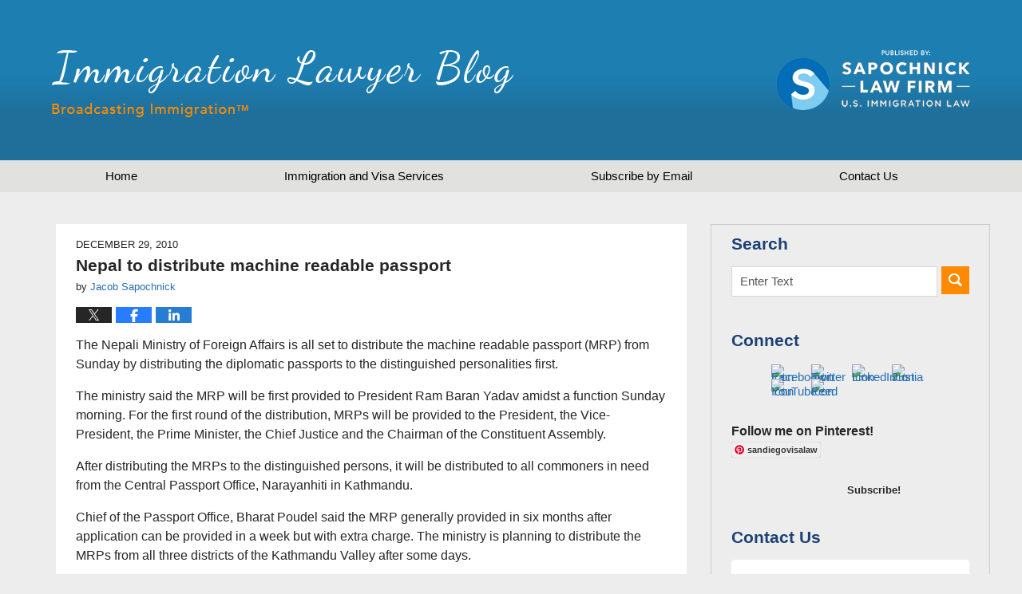

--- FILE ---
content_type: text/html; charset=UTF-8
request_url: https://www.immigrationlawyerblog.com/nepal_to_distribute_machine_re/
body_size: 12957
content:
<!DOCTYPE html>
<html class="no-js displaymode-full" itemscope itemtype="http://schema.org/Blog" lang="en-US">
	<head prefix="og: http://ogp.me/ns# article: http://ogp.me/ns/article#" >
		<meta http-equiv="Content-Type" content="text/html; charset=utf-8" />
		<title>Nepal to distribute machine readable passport &#8212; Immigration Lawyer Blog &#8212; December 29, 2010</title>
		<meta name="viewport" content="width=device-width, initial-scale=1.0" />

		<link rel="stylesheet" type="text/css" media="all" href="/jresources/v/20251122015059/css/main.css" />


		<script type="text/javascript">
			document.documentElement.className = document.documentElement.className.replace(/\bno-js\b/,"js");
		</script>

		<meta name="referrer" content="origin" />
		<meta name="referrer" content="unsafe-url" />

		<meta name='robots' content='index, follow, max-image-preview:large, max-snippet:-1, max-video-preview:-1' />
	<style>img:is([sizes="auto" i], [sizes^="auto," i]) { contain-intrinsic-size: 3000px 1500px }</style>
	
	<!-- This site is optimized with the Yoast SEO plugin v25.7 - https://yoast.com/wordpress/plugins/seo/ -->
	<meta name="description" content="The Nepali Ministry of Foreign Affairs is all set to distribute the machine readable passport (MRP) from Sunday by distributing the diplomatic passports &#8212; December 29, 2010" />
	<link rel="canonical" href="https://www.immigrationlawyerblog.com/nepal_to_distribute_machine_re/" />
	<meta name="twitter:label1" content="Written by" />
	<meta name="twitter:data1" content="Jacob Sapochnick" />
	<meta name="twitter:label2" content="Est. reading time" />
	<meta name="twitter:data2" content="1 minute" />
	<!-- / Yoast SEO plugin. -->


<link rel="dns-prefetch" href="//connect.facebook.net" />
<link rel='dns-prefetch' href='//connect.facebook.net' />
<link rel="alternate" type="application/rss+xml" title="Immigration Lawyer Blog &raquo; Feed" href="https://www.immigrationlawyerblog.com/feed/" />
<link rel="alternate" type="application/rss+xml" title="Immigration Lawyer Blog &raquo; Comments Feed" href="https://www.immigrationlawyerblog.com/comments/feed/" />
<link rel="alternate" type="application/rss+xml" title="Immigration Lawyer Blog &raquo; Nepal to distribute machine readable passport Comments Feed" href="https://www.immigrationlawyerblog.com/nepal_to_distribute_machine_re/feed/" />
<script type="text/javascript">
/* <![CDATA[ */
window._wpemojiSettings = {"baseUrl":"https:\/\/s.w.org\/images\/core\/emoji\/16.0.1\/72x72\/","ext":".png","svgUrl":"https:\/\/s.w.org\/images\/core\/emoji\/16.0.1\/svg\/","svgExt":".svg","source":{"concatemoji":"https:\/\/www.immigrationlawyerblog.com\/wp-includes\/js\/wp-emoji-release.min.js?ver=7f08c3448240c80842b50f945023b5cf"}};
/*! This file is auto-generated */
!function(s,n){var o,i,e;function c(e){try{var t={supportTests:e,timestamp:(new Date).valueOf()};sessionStorage.setItem(o,JSON.stringify(t))}catch(e){}}function p(e,t,n){e.clearRect(0,0,e.canvas.width,e.canvas.height),e.fillText(t,0,0);var t=new Uint32Array(e.getImageData(0,0,e.canvas.width,e.canvas.height).data),a=(e.clearRect(0,0,e.canvas.width,e.canvas.height),e.fillText(n,0,0),new Uint32Array(e.getImageData(0,0,e.canvas.width,e.canvas.height).data));return t.every(function(e,t){return e===a[t]})}function u(e,t){e.clearRect(0,0,e.canvas.width,e.canvas.height),e.fillText(t,0,0);for(var n=e.getImageData(16,16,1,1),a=0;a<n.data.length;a++)if(0!==n.data[a])return!1;return!0}function f(e,t,n,a){switch(t){case"flag":return n(e,"\ud83c\udff3\ufe0f\u200d\u26a7\ufe0f","\ud83c\udff3\ufe0f\u200b\u26a7\ufe0f")?!1:!n(e,"\ud83c\udde8\ud83c\uddf6","\ud83c\udde8\u200b\ud83c\uddf6")&&!n(e,"\ud83c\udff4\udb40\udc67\udb40\udc62\udb40\udc65\udb40\udc6e\udb40\udc67\udb40\udc7f","\ud83c\udff4\u200b\udb40\udc67\u200b\udb40\udc62\u200b\udb40\udc65\u200b\udb40\udc6e\u200b\udb40\udc67\u200b\udb40\udc7f");case"emoji":return!a(e,"\ud83e\udedf")}return!1}function g(e,t,n,a){var r="undefined"!=typeof WorkerGlobalScope&&self instanceof WorkerGlobalScope?new OffscreenCanvas(300,150):s.createElement("canvas"),o=r.getContext("2d",{willReadFrequently:!0}),i=(o.textBaseline="top",o.font="600 32px Arial",{});return e.forEach(function(e){i[e]=t(o,e,n,a)}),i}function t(e){var t=s.createElement("script");t.src=e,t.defer=!0,s.head.appendChild(t)}"undefined"!=typeof Promise&&(o="wpEmojiSettingsSupports",i=["flag","emoji"],n.supports={everything:!0,everythingExceptFlag:!0},e=new Promise(function(e){s.addEventListener("DOMContentLoaded",e,{once:!0})}),new Promise(function(t){var n=function(){try{var e=JSON.parse(sessionStorage.getItem(o));if("object"==typeof e&&"number"==typeof e.timestamp&&(new Date).valueOf()<e.timestamp+604800&&"object"==typeof e.supportTests)return e.supportTests}catch(e){}return null}();if(!n){if("undefined"!=typeof Worker&&"undefined"!=typeof OffscreenCanvas&&"undefined"!=typeof URL&&URL.createObjectURL&&"undefined"!=typeof Blob)try{var e="postMessage("+g.toString()+"("+[JSON.stringify(i),f.toString(),p.toString(),u.toString()].join(",")+"));",a=new Blob([e],{type:"text/javascript"}),r=new Worker(URL.createObjectURL(a),{name:"wpTestEmojiSupports"});return void(r.onmessage=function(e){c(n=e.data),r.terminate(),t(n)})}catch(e){}c(n=g(i,f,p,u))}t(n)}).then(function(e){for(var t in e)n.supports[t]=e[t],n.supports.everything=n.supports.everything&&n.supports[t],"flag"!==t&&(n.supports.everythingExceptFlag=n.supports.everythingExceptFlag&&n.supports[t]);n.supports.everythingExceptFlag=n.supports.everythingExceptFlag&&!n.supports.flag,n.DOMReady=!1,n.readyCallback=function(){n.DOMReady=!0}}).then(function(){return e}).then(function(){var e;n.supports.everything||(n.readyCallback(),(e=n.source||{}).concatemoji?t(e.concatemoji):e.wpemoji&&e.twemoji&&(t(e.twemoji),t(e.wpemoji)))}))}((window,document),window._wpemojiSettings);
/* ]]> */
</script>
<style id='wp-emoji-styles-inline-css' type='text/css'>

	img.wp-smiley, img.emoji {
		display: inline !important;
		border: none !important;
		box-shadow: none !important;
		height: 1em !important;
		width: 1em !important;
		margin: 0 0.07em !important;
		vertical-align: -0.1em !important;
		background: none !important;
		padding: 0 !important;
	}
</style>
<link rel='stylesheet' id='wp-block-library-css' href='https://www.immigrationlawyerblog.com/wp-includes/css/dist/block-library/style.min.css?ver=7f08c3448240c80842b50f945023b5cf' type='text/css' media='all' />
<style id='classic-theme-styles-inline-css' type='text/css'>
/*! This file is auto-generated */
.wp-block-button__link{color:#fff;background-color:#32373c;border-radius:9999px;box-shadow:none;text-decoration:none;padding:calc(.667em + 2px) calc(1.333em + 2px);font-size:1.125em}.wp-block-file__button{background:#32373c;color:#fff;text-decoration:none}
</style>
<style id='global-styles-inline-css' type='text/css'>
:root{--wp--preset--aspect-ratio--square: 1;--wp--preset--aspect-ratio--4-3: 4/3;--wp--preset--aspect-ratio--3-4: 3/4;--wp--preset--aspect-ratio--3-2: 3/2;--wp--preset--aspect-ratio--2-3: 2/3;--wp--preset--aspect-ratio--16-9: 16/9;--wp--preset--aspect-ratio--9-16: 9/16;--wp--preset--color--black: #000000;--wp--preset--color--cyan-bluish-gray: #abb8c3;--wp--preset--color--white: #ffffff;--wp--preset--color--pale-pink: #f78da7;--wp--preset--color--vivid-red: #cf2e2e;--wp--preset--color--luminous-vivid-orange: #ff6900;--wp--preset--color--luminous-vivid-amber: #fcb900;--wp--preset--color--light-green-cyan: #7bdcb5;--wp--preset--color--vivid-green-cyan: #00d084;--wp--preset--color--pale-cyan-blue: #8ed1fc;--wp--preset--color--vivid-cyan-blue: #0693e3;--wp--preset--color--vivid-purple: #9b51e0;--wp--preset--gradient--vivid-cyan-blue-to-vivid-purple: linear-gradient(135deg,rgba(6,147,227,1) 0%,rgb(155,81,224) 100%);--wp--preset--gradient--light-green-cyan-to-vivid-green-cyan: linear-gradient(135deg,rgb(122,220,180) 0%,rgb(0,208,130) 100%);--wp--preset--gradient--luminous-vivid-amber-to-luminous-vivid-orange: linear-gradient(135deg,rgba(252,185,0,1) 0%,rgba(255,105,0,1) 100%);--wp--preset--gradient--luminous-vivid-orange-to-vivid-red: linear-gradient(135deg,rgba(255,105,0,1) 0%,rgb(207,46,46) 100%);--wp--preset--gradient--very-light-gray-to-cyan-bluish-gray: linear-gradient(135deg,rgb(238,238,238) 0%,rgb(169,184,195) 100%);--wp--preset--gradient--cool-to-warm-spectrum: linear-gradient(135deg,rgb(74,234,220) 0%,rgb(151,120,209) 20%,rgb(207,42,186) 40%,rgb(238,44,130) 60%,rgb(251,105,98) 80%,rgb(254,248,76) 100%);--wp--preset--gradient--blush-light-purple: linear-gradient(135deg,rgb(255,206,236) 0%,rgb(152,150,240) 100%);--wp--preset--gradient--blush-bordeaux: linear-gradient(135deg,rgb(254,205,165) 0%,rgb(254,45,45) 50%,rgb(107,0,62) 100%);--wp--preset--gradient--luminous-dusk: linear-gradient(135deg,rgb(255,203,112) 0%,rgb(199,81,192) 50%,rgb(65,88,208) 100%);--wp--preset--gradient--pale-ocean: linear-gradient(135deg,rgb(255,245,203) 0%,rgb(182,227,212) 50%,rgb(51,167,181) 100%);--wp--preset--gradient--electric-grass: linear-gradient(135deg,rgb(202,248,128) 0%,rgb(113,206,126) 100%);--wp--preset--gradient--midnight: linear-gradient(135deg,rgb(2,3,129) 0%,rgb(40,116,252) 100%);--wp--preset--font-size--small: 13px;--wp--preset--font-size--medium: 20px;--wp--preset--font-size--large: 36px;--wp--preset--font-size--x-large: 42px;--wp--preset--spacing--20: 0.44rem;--wp--preset--spacing--30: 0.67rem;--wp--preset--spacing--40: 1rem;--wp--preset--spacing--50: 1.5rem;--wp--preset--spacing--60: 2.25rem;--wp--preset--spacing--70: 3.38rem;--wp--preset--spacing--80: 5.06rem;--wp--preset--shadow--natural: 6px 6px 9px rgba(0, 0, 0, 0.2);--wp--preset--shadow--deep: 12px 12px 50px rgba(0, 0, 0, 0.4);--wp--preset--shadow--sharp: 6px 6px 0px rgba(0, 0, 0, 0.2);--wp--preset--shadow--outlined: 6px 6px 0px -3px rgba(255, 255, 255, 1), 6px 6px rgba(0, 0, 0, 1);--wp--preset--shadow--crisp: 6px 6px 0px rgba(0, 0, 0, 1);}:where(.is-layout-flex){gap: 0.5em;}:where(.is-layout-grid){gap: 0.5em;}body .is-layout-flex{display: flex;}.is-layout-flex{flex-wrap: wrap;align-items: center;}.is-layout-flex > :is(*, div){margin: 0;}body .is-layout-grid{display: grid;}.is-layout-grid > :is(*, div){margin: 0;}:where(.wp-block-columns.is-layout-flex){gap: 2em;}:where(.wp-block-columns.is-layout-grid){gap: 2em;}:where(.wp-block-post-template.is-layout-flex){gap: 1.25em;}:where(.wp-block-post-template.is-layout-grid){gap: 1.25em;}.has-black-color{color: var(--wp--preset--color--black) !important;}.has-cyan-bluish-gray-color{color: var(--wp--preset--color--cyan-bluish-gray) !important;}.has-white-color{color: var(--wp--preset--color--white) !important;}.has-pale-pink-color{color: var(--wp--preset--color--pale-pink) !important;}.has-vivid-red-color{color: var(--wp--preset--color--vivid-red) !important;}.has-luminous-vivid-orange-color{color: var(--wp--preset--color--luminous-vivid-orange) !important;}.has-luminous-vivid-amber-color{color: var(--wp--preset--color--luminous-vivid-amber) !important;}.has-light-green-cyan-color{color: var(--wp--preset--color--light-green-cyan) !important;}.has-vivid-green-cyan-color{color: var(--wp--preset--color--vivid-green-cyan) !important;}.has-pale-cyan-blue-color{color: var(--wp--preset--color--pale-cyan-blue) !important;}.has-vivid-cyan-blue-color{color: var(--wp--preset--color--vivid-cyan-blue) !important;}.has-vivid-purple-color{color: var(--wp--preset--color--vivid-purple) !important;}.has-black-background-color{background-color: var(--wp--preset--color--black) !important;}.has-cyan-bluish-gray-background-color{background-color: var(--wp--preset--color--cyan-bluish-gray) !important;}.has-white-background-color{background-color: var(--wp--preset--color--white) !important;}.has-pale-pink-background-color{background-color: var(--wp--preset--color--pale-pink) !important;}.has-vivid-red-background-color{background-color: var(--wp--preset--color--vivid-red) !important;}.has-luminous-vivid-orange-background-color{background-color: var(--wp--preset--color--luminous-vivid-orange) !important;}.has-luminous-vivid-amber-background-color{background-color: var(--wp--preset--color--luminous-vivid-amber) !important;}.has-light-green-cyan-background-color{background-color: var(--wp--preset--color--light-green-cyan) !important;}.has-vivid-green-cyan-background-color{background-color: var(--wp--preset--color--vivid-green-cyan) !important;}.has-pale-cyan-blue-background-color{background-color: var(--wp--preset--color--pale-cyan-blue) !important;}.has-vivid-cyan-blue-background-color{background-color: var(--wp--preset--color--vivid-cyan-blue) !important;}.has-vivid-purple-background-color{background-color: var(--wp--preset--color--vivid-purple) !important;}.has-black-border-color{border-color: var(--wp--preset--color--black) !important;}.has-cyan-bluish-gray-border-color{border-color: var(--wp--preset--color--cyan-bluish-gray) !important;}.has-white-border-color{border-color: var(--wp--preset--color--white) !important;}.has-pale-pink-border-color{border-color: var(--wp--preset--color--pale-pink) !important;}.has-vivid-red-border-color{border-color: var(--wp--preset--color--vivid-red) !important;}.has-luminous-vivid-orange-border-color{border-color: var(--wp--preset--color--luminous-vivid-orange) !important;}.has-luminous-vivid-amber-border-color{border-color: var(--wp--preset--color--luminous-vivid-amber) !important;}.has-light-green-cyan-border-color{border-color: var(--wp--preset--color--light-green-cyan) !important;}.has-vivid-green-cyan-border-color{border-color: var(--wp--preset--color--vivid-green-cyan) !important;}.has-pale-cyan-blue-border-color{border-color: var(--wp--preset--color--pale-cyan-blue) !important;}.has-vivid-cyan-blue-border-color{border-color: var(--wp--preset--color--vivid-cyan-blue) !important;}.has-vivid-purple-border-color{border-color: var(--wp--preset--color--vivid-purple) !important;}.has-vivid-cyan-blue-to-vivid-purple-gradient-background{background: var(--wp--preset--gradient--vivid-cyan-blue-to-vivid-purple) !important;}.has-light-green-cyan-to-vivid-green-cyan-gradient-background{background: var(--wp--preset--gradient--light-green-cyan-to-vivid-green-cyan) !important;}.has-luminous-vivid-amber-to-luminous-vivid-orange-gradient-background{background: var(--wp--preset--gradient--luminous-vivid-amber-to-luminous-vivid-orange) !important;}.has-luminous-vivid-orange-to-vivid-red-gradient-background{background: var(--wp--preset--gradient--luminous-vivid-orange-to-vivid-red) !important;}.has-very-light-gray-to-cyan-bluish-gray-gradient-background{background: var(--wp--preset--gradient--very-light-gray-to-cyan-bluish-gray) !important;}.has-cool-to-warm-spectrum-gradient-background{background: var(--wp--preset--gradient--cool-to-warm-spectrum) !important;}.has-blush-light-purple-gradient-background{background: var(--wp--preset--gradient--blush-light-purple) !important;}.has-blush-bordeaux-gradient-background{background: var(--wp--preset--gradient--blush-bordeaux) !important;}.has-luminous-dusk-gradient-background{background: var(--wp--preset--gradient--luminous-dusk) !important;}.has-pale-ocean-gradient-background{background: var(--wp--preset--gradient--pale-ocean) !important;}.has-electric-grass-gradient-background{background: var(--wp--preset--gradient--electric-grass) !important;}.has-midnight-gradient-background{background: var(--wp--preset--gradient--midnight) !important;}.has-small-font-size{font-size: var(--wp--preset--font-size--small) !important;}.has-medium-font-size{font-size: var(--wp--preset--font-size--medium) !important;}.has-large-font-size{font-size: var(--wp--preset--font-size--large) !important;}.has-x-large-font-size{font-size: var(--wp--preset--font-size--x-large) !important;}
:where(.wp-block-post-template.is-layout-flex){gap: 1.25em;}:where(.wp-block-post-template.is-layout-grid){gap: 1.25em;}
:where(.wp-block-columns.is-layout-flex){gap: 2em;}:where(.wp-block-columns.is-layout-grid){gap: 2em;}
:root :where(.wp-block-pullquote){font-size: 1.5em;line-height: 1.6;}
</style>
<script type="text/javascript" src="https://www.immigrationlawyerblog.com/wp-includes/js/jquery/jquery.min.js?ver=3.7.1" id="jquery-core-js"></script>
<script type="text/javascript" src="https://www.immigrationlawyerblog.com/wp-includes/js/jquery/jquery-migrate.min.js?ver=3.4.1" id="jquery-migrate-js"></script>
<link rel="https://api.w.org/" href="https://www.immigrationlawyerblog.com/wp-json/" /><link rel="alternate" title="JSON" type="application/json" href="https://www.immigrationlawyerblog.com/wp-json/wp/v2/posts/1000" /><link rel="EditURI" type="application/rsd+xml" title="RSD" href="https://www.immigrationlawyerblog.com/xmlrpc.php?rsd" />

<link rel='shortlink' href='https://wp.me/p7mK56-g8' />
<link rel="alternate" title="oEmbed (JSON)" type="application/json+oembed" href="https://www.immigrationlawyerblog.com/wp-json/oembed/1.0/embed?url=https%3A%2F%2Fwww.immigrationlawyerblog.com%2Fnepal_to_distribute_machine_re%2F" />
<link rel="alternate" title="oEmbed (XML)" type="text/xml+oembed" href="https://www.immigrationlawyerblog.com/wp-json/oembed/1.0/embed?url=https%3A%2F%2Fwww.immigrationlawyerblog.com%2Fnepal_to_distribute_machine_re%2F&#038;format=xml" />
<meta property="og:site_name" content="Immigration Lawyer Blog" />
<meta property="og:type" content="article" />
<meta property="og:locale" content="en_US" />
<meta property="fb:app_id" content="353016988123121" />
<meta property="og:url" content="https://www.immigrationlawyerblog.com/nepal_to_distribute_machine_re/" />
<meta property="og:title" content="Nepal to distribute machine readable passport" />
<meta property="og:description" content="The Nepali Ministry of Foreign Affairs is all set to distribute the machine readable passport (MRP) from Sunday by distributing the diplomatic passports to the distinguished personalities first. The ministry said the MRP will be first provided to President Ram Baran Yadav amidst a function Sunday morning. For the first round of the distribution, MRPs&hellip;" />
<meta property="article:published_time" content="2010-12-29T11:45:06+00:00" />
<meta property="article:modified_time" content="2016-09-28T22:00:26+00:00" />
<meta property="article:author" content="https://www.immigrationlawyerblog.com/author/visalawblog1/" />
<meta property="article:section" content="Top Immigration Stories" />
<link rel="amphtml" href="https://www.immigrationlawyerblog.com/amp/nepal_to_distribute_machine_re/" />
		<!-- Willow Authorship Tags -->
<link href="https://www.h1b.biz" rel="publisher" />
<link href="https://www.h1b.biz" rel="author" />

<!-- End Willow Authorship Tags -->		<!-- Willow Opengraph and Twitter Cards -->
<meta name="twitter:creator" content="@visalawyerblog" />
<meta name="twitter:card" content="summary" />
<meta name="twitter:url" content="https://wp.me/p7mK56-g8" />
<meta name="twitter:title" content="Nepal to distribute machine readable passport" />
<meta name="twitter:description" content="The Nepali Ministry of Foreign Affairs is all set to distribute the machine readable passport (MRP) from Sunday by distributing the diplomatic passports to the distinguished personalities first. ..." />
<meta name="twitter:image" content="https://www.immigrationlawyerblog.com/files/2019/03/social-image-logo-og.png" />
<meta property="article:published_time" content="2010-12-29T03:45:06-08:00" />
<meta property="article:modified_time" content="2016-09-28T15:00:26-07:00" />
<meta property="article:section" content="Top Immigration Stories" />
<meta property="article:author" content="https://www.facebook.com/sapochnick" />
<meta property="og:url" content="https://www.immigrationlawyerblog.com/nepal_to_distribute_machine_re/" />
<meta property="og:title" content="Nepal to distribute machine readable passport" />
<meta property="og:description" content="The Nepali Ministry of Foreign Affairs is all set to distribute the machine readable passport (MRP) from Sunday by distributing the diplomatic passports to the distinguished personalities first. ..." />
<meta property="og:type" content="article" />
<meta property="og:image" content="https://www.immigrationlawyerblog.com/files/2019/03/social-image-logo-og.png" />
<meta property="og:image:width" content="1200" />
<meta property="og:image:height" content="1200" />
<meta property="og:image:url" content="https://www.immigrationlawyerblog.com/files/2019/03/social-image-logo-og.png" />
<meta property="og:image:secure_url" content="https://www.immigrationlawyerblog.com/files/2019/03/social-image-logo-og.png" />
<meta property="og:site_name" content="Immigration Lawyer Blog" />

<!-- End Willow Opengraph and Twitter Cards -->

				<link rel="shortcut icon" type="image/x-icon" href="/jresources/v/20251122015059/icons/favicon.ico"  />
<!-- Google Analytics Metadata -->
<script> window.jmetadata = window.jmetadata || { site: { id: '303', installation: 'lawblogger', name: 'immigrationlawyerblog-com',  willow: '1', domain: 'immigrationlawyerblog.com', key: 'Li0tLSAuLi0gLi4uIC0gLi4gLi1pbW1pZ3JhdGlvbmxhd3llcmJsb2cuY29t' }, analytics: { ga4: [ { measurementId: 'G-54BYD0DXFZ' } ] } } </script>
<!-- End of Google Analytics Metadata -->

<!-- Google Tag Manager -->
<script>(function(w,d,s,l,i){w[l]=w[l]||[];w[l].push({'gtm.start': new Date().getTime(),event:'gtm.js'});var f=d.getElementsByTagName(s)[0], j=d.createElement(s),dl=l!='dataLayer'?'&l='+l:'';j.async=true;j.src= 'https://www.googletagmanager.com/gtm.js?id='+i+dl;f.parentNode.insertBefore(j,f); })(window,document,'script','dataLayer','GTM-PHFNLNH');</script>
<!-- End Google Tag Manager -->

<link rel="next" href="https://www.immigrationlawyerblog.com/id_card_to_be_made_mandatory_f/" />
<link rel="prev" href="https://www.immigrationlawyerblog.com/russia_signs_law_easing_visa_r/" />

<!-- Google Tag Manager -->
<script>(function(w,d,s,l,i){w[l]=w[l]||[];w[l].push({'gtm.start':
new Date().getTime(),event:'gtm.js'});var f=d.getElementsByTagName(s)[0],
j=d.createElement(s),dl=l!='dataLayer'?'&l='+l:'';j.async=true;j.src=
'https://www.googletagmanager.com/gtm.js?id='+i+dl;f.parentNode.insertBefore(j,f);
})(window,document,'script','dataLayer','GTM-NGVZFLV');</script>
<!-- End Google Tag Manager -->


	<script async defer src="https://justatic.com/e/widgets/js/justia.js"></script>

	</head>
	<body class="willow willow-responsive wp-singular post-template-default single single-post postid-1000 single-format-standard wp-theme-Willow-Responsive">
	<div id="top-numbers-v2" class="tnv2-sticky tnv2-2btn"> <ul> <li>Contact Us Now: <strong>619.819.9204</strong> <div class="tnv2-btn-wrapper"> <a class="tnv2-button" rel="nofollow" href="tel:+1-619-819-9204" data-gtm-location="Sticky Header" data-gtm-value="+1-619-819-9204" data-gtm-action="Contact" data-gtm-category="Phones" data-gtm-device="Mobile" data-gtm-event="phone_contact" data-gtm-label="Call" data-gtm-target="Button" data-gtm-type="click">Tap to Call</a> <a class="tnv2-button tnv2-button-text" rel="nofollow" href="sms:+1-619-483-4549" data-gtm-location="Sticky Header" data-gtm-value="+1-619-483-4549" data-gtm-action="Contact" data-gtm-category="Phones" data-gtm-device="Mobile" data-gtm-event="phone_contact" data-gtm-label="Text" data-gtm-target="Button" data-gtm-type="click">Tap to Text</a> </div> </li> </ul> </div>

<div id="fb-root"></div>

		<div class="container">
			<div class="cwrap">

			<!-- HEADER -->
			<header id="header" role="banner">
							<div id="head" class="header-tag-group">

					<div id="logo">
						<a href="https://www.immigrationlawyerblog.com/">							<img src="/jresources/v/20251122015059/images/logo.png" id="mainlogo" alt="Law Offices of Jacob J. Sapochnick" />
							Immigration Lawyer Blog</a>
					</div>
										<div id="tagline"><a  href="https://www.h1b.biz/" class="tagline-link tagline-text">Published by Sapochnick Law Firm</a></div>
									</div><!--/#head-->
				<nav id="main-nav" role="navigation">
					<span class="visuallyhidden">Navigation</span>
					<div id="topnav" class="topnav nav-custom"><ul id="tnav-toplevel" class="menu"><li id="menu-item-5" class="priority_1 menu-item menu-item-type-custom menu-item-object-custom menu-item-home menu-item-5"><a href="https://www.immigrationlawyerblog.com/">Home</a></li>
<li id="menu-item-6" class="priority_2 menu-item menu-item-type-custom menu-item-object-custom menu-item-6"><a href="https://www.h1b.biz/services.html">Immigration and Visa Services</a></li>
<li id="menu-item-7" class="priority_3 menu-item menu-item-type-custom menu-item-object-custom menu-item-7"><a href="https://www.immigrationlawyerblog.com/subscribe-visa-law-blog-email">Subscribe by Email</a></li>
<li id="menu-item-8" class="priority_1 menu-item menu-item-type-custom menu-item-object-custom menu-item-8"><a href="https://www.h1b.biz/contact-us.html">Contact <ins>Us</ins></a></li>
</ul></div>				</nav>
							</header>

			            

            <!-- MAIN -->
            <div id="main">
	                            <div class="mwrap">
                	
                	
	                <section class="content">
	                		                	<div class="bodytext">
		                	

<article id="post-1000" class="entry post-1000 post type-post status-publish format-standard hentry category-top-immigration-stories" itemprop="blogPost" itemtype="http://schema.org/BlogPosting" itemscope>
	<link itemprop="mainEntityOfPage" href="https://www.immigrationlawyerblog.com/nepal_to_distribute_machine_re/" />
	<div class="inner-wrapper">
		<header>

			
			
						<div id="default-featured-image-1000-post-id-1000" itemprop="image" itemtype="http://schema.org/ImageObject" itemscope>
	<link itemprop="url" href="https://www.immigrationlawyerblog.com/files/2019/03/social-image-logo-og.png" />
	<meta itemprop="width" content="1200" />
	<meta itemprop="height" content="1200" />
	<meta itemprop="representativeOfPage" content="http://schema.org/False" />
</div>
			<div class="published-date"><span class="published-date-label"></span> <time datetime="2010-12-29T03:45:06-08:00" class="post-date published" itemprop="datePublished" pubdate>December 29, 2010</time></div>
			
			
            <h1 class="entry-title" itemprop="name">Nepal to distribute machine readable passport</h1>
                <meta itemprop="headline" content="Nepal to distribute machine readable passport" />
			
			
			<div class="author vcard">by <span itemprop="author" itemtype="http://schema.org/Person" itemscope><a href="https://www.h1b.biz" class="url fn author-visalawblog1 author-1026 post-author-link" rel="author" target="_self" itemprop="url"><span itemprop="name">Jacob Sapochnick</span></a><meta itemprop="sameAs" content="https://twitter.com/visalawyerblog" /><meta itemprop="sameAs" content="https://www.facebook.com/sapochnick" /><meta itemprop="sameAs" content="http://lawyers.justia.com/lawyer/jacob-j-sapochnick-1412797" /></span></div>
			
			<div class="sharelinks sharelinks-1000 sharelinks-horizontal" id="sharelinks-1000">
	<a href="https://twitter.com/intent/tweet?url=https%3A%2F%2Fwp.me%2Fp7mK56-g8&amp;text=Nepal+to+distribute+machine+readable+passport&amp;related=visalawyerblog%3APost+Author" target="_blank"  onclick="javascript:window.open(this.href, '', 'menubar=no,toolbar=no,resizable=yes,scrollbars=yes,height=600,width=600');return false;"><img src="https://www.immigrationlawyerblog.com/wp-content/themes/Willow-Responsive/images/share/twitter.gif" alt="Tweet this Post" /></a>
	<a href="https://www.facebook.com/sharer/sharer.php?u=https%3A%2F%2Fwww.immigrationlawyerblog.com%2Fnepal_to_distribute_machine_re%2F" target="_blank"  onclick="javascript:window.open(this.href, '', 'menubar=no,toolbar=no,resizable=yes,scrollbars=yes,height=600,width=600');return false;"><img src="https://www.immigrationlawyerblog.com/wp-content/themes/Willow-Responsive/images/share/fb.gif" alt="Share on Facebook" /></a>
	<a href="http://www.linkedin.com/shareArticle?mini=true&amp;url=https%3A%2F%2Fwww.immigrationlawyerblog.com%2Fnepal_to_distribute_machine_re%2F&amp;title=Nepal+to+distribute+machine+readable+passport&amp;source=Immigration+Lawyer+Blog" target="_blank"  onclick="javascript:window.open(this.href, '', 'menubar=no,toolbar=no,resizable=yes,scrollbars=yes,height=600,width=600');return false;"><img src="https://www.immigrationlawyerblog.com/wp-content/themes/Willow-Responsive/images/share/linkedin.gif" alt="Share on LinkedIn" /></a>
</div>					</header>
		<div class="content" itemprop="articleBody">
									<div class="entry-content">
								<p>The Nepali Ministry of Foreign Affairs is all set to distribute the machine readable passport (MRP) from Sunday by distributing the diplomatic passports to the distinguished personalities first.</p>
<p>The ministry said the MRP will be first provided to President Ram Baran Yadav amidst a function Sunday morning. For the first round of the distribution, MRPs will be provided to the President, the Vice-President, the Prime Minister, the Chief Justice and the Chairman of the Constituent Assembly.</p>
<p>After distributing the MRPs to the distinguished persons, it will be distributed to all commoners in need from the Central Passport Office, Narayanhiti in Kathmandu.</p>
<p>Chief of the Passport Office, Bharat Poudel said the MRP generally provided in six months after application can be provided in a week but with extra charge. The ministry is planning to distribute the MRPs from all three districts of the Kathmandu Valley after some days.</p>
							</div>
					</div>
		<footer>
							<div class="author vcard">by <span itemprop="author" itemtype="http://schema.org/Person" itemscope><a href="https://www.h1b.biz" class="url fn author-visalawblog1 author-1026 post-author-link" rel="author" target="_self" itemprop="url"><span itemprop="name">Jacob Sapochnick</span></a><meta itemprop="sameAs" content="https://twitter.com/visalawyerblog" /><meta itemprop="sameAs" content="https://www.facebook.com/sapochnick" /><meta itemprop="sameAs" content="http://lawyers.justia.com/lawyer/jacob-j-sapochnick-1412797" /></span></div>						<div itemprop="publisher" itemtype="http://schema.org/Organization" itemscope>
				<meta itemprop="name" content="Law Offices of Jacob J. Sapochnick" />
				
<div itemprop="logo" itemtype="http://schema.org/ImageObject" itemscope>
	<link itemprop="url" href="https://www.immigrationlawyerblog.com/files/2016/09/JacobSapochnick-GoogleImage.png" />
	<meta itemprop="height" content="60" />
	<meta itemprop="width" content="58" />
	<meta itemprop="representativeOfPage" content="http://schema.org/True" />
</div>
			</div>

			<div class="category-list"><span class="category-list-label">Posted in:</span> <span class="category-list-items"><a href="https://www.immigrationlawyerblog.com/category/top-immigration-stories/" title="View all posts in Top Immigration Stories" class="category-top-immigration-stories term-4 post-category-link">Top Immigration Stories</a></span></div>			
			<div class="published-date"><span class="published-date-label"></span> <time datetime="2010-12-29T03:45:06-08:00" class="post-date published" itemprop="datePublished" pubdate>December 29, 2010</time></div>			<div class="visuallyhidden">Updated:
				<time datetime="2016-09-28T15:00:26-07:00" class="updated" itemprop="dateModified">September 28, 2016 3:00 pm</time>
			</div>

			
			
			
			
<div id="comments" class="comments-area">
<div id="respond" class="comment-respond">
<div class="fb-social-plugin comment-form fb-comments" id="commentform" data-href="https://www.immigrationlawyerblog.com/nepal_to_distribute_machine_re/" data-width="470" data-order-by="social"></div>
</div></div>

		</footer>

	</div>
</article>
	<div class="navigation">
		<nav id="post-pagination-bottom" class="pagination post-pagination" role="navigation">
		<span class="nav-prev"><a rel="prev" href="https://www.immigrationlawyerblog.com/russia_signs_law_easing_visa_r/" title="Russia signs law easing visa rules for foreign specialists"><span class="arrow-left">&laquo;</span> Previous</a></span> <span class="nav-sep">|</span> <span class="nav-home"><a rel="home" href="https://www.immigrationlawyerblog.com/">Home</a></span> <span class="nav-sep">|</span> <span class="nav-next"><a rel="next" href="https://www.immigrationlawyerblog.com/id_card_to_be_made_mandatory_f/" title="ID card to be made mandatory for a string of services in UAE">Next <span class="arrow-right">&raquo;</span></a></span>				</nav>
	</div>
								</div>

																<aside class="sidebar primary-sidebar sc-2 secondary-content" id="sc-2">
			</aside>

							
						</section>

						<aside class="sidebar secondary-sidebar sc-1 secondary-content" id="sc-1">
	<div id="text-6" class="widget sidebar-widget primary-sidebar-widget widget_text"><strong class="widget-title sidebar-widget-title primary-sidebar-widget-title">Search</strong><div class="content widget-content sidebar-widget-content primary-sidebar-widget-content">			<div class="textwidget"><form action="/" class="searchform" id="searchform" method="get" role="search"><div><label for="s" class="visuallyhidden">Search</label><input type="text" id="s" name="s" value="" placeholder="Enter Text"/><button type="submit" value="Search" id="searchsubmit">Search</button></div></form></div>
		</div></div><div id="jwpw_connect-2" class="widget sidebar-widget primary-sidebar-widget jwpw_connect">
    <strong class="widget-title sidebar-widget-title primary-sidebar-widget-title">Connect</strong><div class="content widget-content sidebar-widget-content primary-sidebar-widget-content">
    
        <p class="connect-icons">
            <a href="https://www.facebook.com/myimmigrationlawyer" target="_blank" title="Facebook"><img src="https://lawyers.justia.com/s/facebook-flat-64.png" alt="Facebook Icon" border="0" /></a><a href="https://twitter.com/visalawyerblog" target="_blank" title="Twitter"><img src="https://lawyers.justia.com/s/twitter-flat-64.png" alt="Twitter Icon" border="0" /></a><a href="https://www.linkedin.com/company/law-offices-of-jacob-j-sapochnick?trk=ppro_cprof" target="_blank" title="LinkedIn"><img src="https://lawyers.justia.com/s/linkedin-flat-64.png" alt="LinkedIn Icon" border="0" /></a><a href="https://lawyers.justia.com/lawyer/jacob-j-sapochnick-1412797" target="_blank" title="Justia"><img src="https://lawyers.justia.com/s/justia-flat-64.png" alt="Justia Icon" border="0" /></a><a href="https://www.youtube.com/user/usvisalawyer" target="_blank" title="YouTube"><img src="https://lawyers.justia.com/s/youtube-flat-64.png" alt="YouTube Icon" border="0" /></a><a href="http://rss.justia.com/ImmigrationLawyerBlogCom" target="_blank" title="Feed"><img src="https://lawyers.justia.com/s/rss-flat-64.png" alt="Feed Icon" border="0" /></a>
        </p>
        <script type="application/ld+json">
{ "@context": "http://schema.org",
  "@type": "http://schema.org/LegalService",
  "name": "Law Offices of Jacob J. Sapochnick",
  "image": "https://www.immigrationlawyerblog.com/files/2016/09/JacobSapochnick-GoogleImage.png",
  "sameAs": ["https://www.facebook.com/myimmigrationlawyer","https://twitter.com/visalawyerblog","https://www.linkedin.com/company/law-offices-of-jacob-j-sapochnick?trk=ppro_cprof","https://lawyers.justia.com/lawyer/jacob-j-sapochnick-1412797","https://www.youtube.com/user/usvisalawyer","http://rss.justia.com/ImmigrationLawyerBlogCom"],
  "address": {
    "@type": "PostalAddress",
    "addressCountry": "US"
  }
}
</script>
        
</div></div>
<div id="text-3" class="widget sidebar-widget primary-sidebar-widget widget_text"><strong class="widget-title sidebar-widget-title primary-sidebar-widget-title"> </strong><div class="content widget-content sidebar-widget-content primary-sidebar-widget-content">			<div class="textwidget"><strong class="fm-pinterest">Follow me on Pinterest!</strong> <div class="fmp"> <a title="Pinterest" data-pin-do="buttonFollow" href="https://www.pinterest.com/sandiegovisalaw/">sandiegovisalaw</a> </div> <div class="pin"> <a title="Pinterest" data-pin-do="buttonPin" data-pin-count="beside" data-pin-save="true" href="https://www.pinterest.com/pin/create/button/"></a> </div> <script async defer src="//assets.pinterest.com/js/pinit.js"></script>

<script src="https://apis.google.com/js/platform.js"></script> <div class="yt-subscribe"> <div class="g-ytsubscribe" data-channel="usvisalawyer" data-layout="full" data-count="default"></div> <div class="subscribe"> <a title="Pinterest" target="_blank" href="https://www.youtube.com/user/usvisalawyer">Subscribe!</a> </div> </div></div>
		</div></div><div id="custom_html-2" class="widget_text widget sidebar-widget primary-sidebar-widget widget_custom_html"><strong class="widget-title sidebar-widget-title primary-sidebar-widget-title">Contact Us</strong><div class="content widget-content sidebar-widget-content primary-sidebar-widget-content"><div class="textwidget custom-html-widget"><iframe
src="https://api.leadconnectorhq.com/widget/form/b9jctJRzWkP7OgjMs05M"
style="width:100%;height:100%;border:none;border-radius:3px"
id="inline-b9jctJRzWkP7OgjMs05M"
data-layout="{'id':'INLINE'}"
data-trigger-type="alwaysShow"
data-trigger-value=""
data-activation-type="alwaysActivated"
data-activation-value=""
data-deactivation-type="neverDeactivate"
data-deactivation-value=""
data-form-name="Survey - ImmigrationASAP"
data-height="694"
data-layout-iframe-id="inline-b9jctJRzWkP7OgjMs05M"
data-form-id="b9jctJRzWkP7OgjMs05M"
title="Survey - ImmigrationASAP">
</iframe>
<script src="https://link.msgsndr.com/js/form_embed.js"></script></div></div></div><div id="j_categories-2" class="widget sidebar-widget primary-sidebar-widget j_categories"><strong class="widget-title sidebar-widget-title primary-sidebar-widget-title">Topics</strong><div class="content widget-content sidebar-widget-content primary-sidebar-widget-content"><ul>
    <li class="cat-item cat-item-0"><a href="https://www.immigrationlawyerblog.com/category/top-immigration-stories/">Top Immigration Stories <span>(688)</span></a></li>
    <li class="cat-item cat-item-1"><a href="https://www.immigrationlawyerblog.com/category/global-immigration-stories/">Global Immigration Stories <span>(632)</span></a></li>
    <li class="cat-item cat-item-2"><a href="https://www.immigrationlawyerblog.com/category/hiring-an-immigration-lawyer/">Hiring an Immigration Lawyer <span>(573)</span></a></li>
    <li class="cat-item cat-item-3"><a href="https://www.immigrationlawyerblog.com/category/askmylawyer-tv/">AskMyLawyer TV <span>(521)</span></a></li>
    <li class="cat-item cat-item-4"><a href="https://www.immigrationlawyerblog.com/category/foreign-nationals/">Foreign nationals <span>(420)</span></a></li>
    <li class="cat-item cat-item-5"><a href="https://www.immigrationlawyerblog.com/category/employment-based-immigration/">Employment Based Immigration <span>(304)</span></a></li>
    <li class="cat-item cat-item-6"><a href="https://www.immigrationlawyerblog.com/category/green-card/">Green card <span>(300)</span></a></li>
    <li class="cat-item cat-item-7"><a href="https://www.immigrationlawyerblog.com/category/adjustment-of-status/">Adjustment of Status <span>(290)</span></a></li>
    <li class="cat-item cat-item-8"><a href="https://www.immigrationlawyerblog.com/category/family-visas/">Family Visas <span>(277)</span></a></li>
    <li class="cat-item cat-item-9"><a href="https://www.immigrationlawyerblog.com/category/non-immigrant-visas/">Non immigrant Visas <span>(257)</span></a></li>
    <li class="cat-item cat-item-10"><a href="https://www.immigrationlawyerblog.com/category/permanent-residents/">Permanent Residents <span>(233)</span></a></li>
    <li class="cat-item cat-item-11"><a href="https://www.immigrationlawyerblog.com/category/immigrants/">Immigrants <span>(215)</span></a></li>
    <span class="more-categories-link"><a href="/topics/">View More Topics</a></span></ul></div></div>
		<div id="recent-posts-2" class="widget sidebar-widget primary-sidebar-widget widget_recent_entries">
		<strong class="widget-title sidebar-widget-title primary-sidebar-widget-title">Recent Entries</strong><div class="content widget-content sidebar-widget-content primary-sidebar-widget-content">
		<ul>
											<li>
					<a href="https://www.immigrationlawyerblog.com/trump-administration-stops-green-card-lottery-program/">Trump Administration STOPS Green Card Lottery Program</a>
											<span class="post-date">January 12, 2026</span>
									</li>
											<li>
					<a href="https://www.immigrationlawyerblog.com/3-legal-ways-to-stay-in-the-u-s-even-if-your-visa-expired/">3 LEGAL Ways to Stay in the U.S Even if Your Visa Expired!</a>
											<span class="post-date">January 5, 2026</span>
									</li>
											<li>
					<a href="https://www.immigrationlawyerblog.com/green-card-holders-the-1-silent-mistake-that-could-strip-your-permanent-residency-forever-in-2026/">Green Card Holders The #1 Silent Mistake That Could Strip Your Permanent Residency FOREVER in 2026</a>
											<span class="post-date">December 29, 2025</span>
									</li>
					</ul>

		</div></div><div id="text-4" class="widget sidebar-widget primary-sidebar-widget widget_text"><strong class="widget-title sidebar-widget-title primary-sidebar-widget-title">Services</strong><div class="content widget-content sidebar-widget-content primary-sidebar-widget-content">			<div class="textwidget"><ul class="toplevel"> <li> <a href="https://www.h1b.biz/lawyer-attorney-1131860.html">Work Visas</a> </li> <li> <a href="https://www.h1b.biz/lawyer-attorney-1131858.html">Temporary Visas</a> </li> <li> <a href="https://www.h1b.biz/lawyer-attorney-1131854.html">Permanent Visas</a> </li> <li> <a href="https://www.h1b.biz/lawyer-attorney-1132137.html">Family Visas</a> </li> <li> <a href="https://www.h1b.biz/lawyer-attorney-1131862.html">Citizenship</a> </li> <li> <a href="https://www.h1b.biz/lawyer-attorney-1131864.html">Global Immigration</a> </li> <li> <a href="https://www.h1b.biz/lawyer-attorney-1131866.html">International Adoptions</a> </li> <li> <a href="https://www.h1b.biz/lawyer-attorney-1143560.html">Deportation, Removal &amp; Exclusion</a> </li> <li> <a href="https://www.h1b.biz/lawyer-attorney-1348768.html">Ley de Inmigración</a> </li> </ul></div>
		</div></div><div id="text-2" class="widget sidebar-widget primary-sidebar-widget widget_text"><strong class="widget-title sidebar-widget-title primary-sidebar-widget-title">Our Other Blog</strong><div class="content widget-content sidebar-widget-content primary-sidebar-widget-content">			<div class="textwidget"><ul> <li><a href="https://www.visalawyerblog.com/">Visa Lawyer Blog</a></li> </ul></div>
		</div></div><div id="dpe_fp_widget-2" class="widget sidebar-widget primary-sidebar-widget widget_dpe_fp_widget"><strong class="widget-title sidebar-widget-title primary-sidebar-widget-title">Featured Posts</strong><div class="content widget-content sidebar-widget-content primary-sidebar-widget-content">
	<section class="featured-posts">
		
	
		<article id="dpe_fp_widget-2-1958" class="post-1958 post type-post status-publish format-standard hentry category-askmylawyer-tv category-employment-based-immigration category-entrepreneurs category-featured category-global-immigration-stories category-h1b-visas category-hiring-an-immigration-lawyer category-job-search-tips-for-foreign-workers category-non-immigrant-visas category-specialty-occupation">
		
			<strong class="featured-post-title"><a href="https://www.immigrationlawyerblog.com/what-specialty-occupations-are-accepted-for-h-1b-visa/">What specialty occupations are accepted for H-1B visa?</a></strong>

			<div class="featured-post-excerpt"><p>Thinking of applying for the H-1B visa? Not sure what qualifies as a specialty occupation? In this segment attorney Jacob J. Sapochnick answers your questions regarding what specialty occupations are permissible for H-1B visa. https://soundcloud.com/askanimmigrationlawyer/ep-34-what-specialty-occupations-are-accepted-for-the-h-1b-visa The H-1B visa is for professionals who possess either a U.S. master&#8217;s or bachelor&#8217;s degree, bachelor&#8217;s degree equivalency, or work [&hellip;]</p>
</div>

			<div class="featured-post-read-more-link"><a href="https://www.immigrationlawyerblog.com/what-specialty-occupations-are-accepted-for-h-1b-visa/">Read More &raquo;</a></div>
		</article>

	
		<article id="dpe_fp_widget-2-1940" class="post-1940 post type-post status-publish format-standard hentry category-askmylawyer-tv category-featured category-fiance-visa-videos category-global-immigration-stories category-hiring-an-immigration-lawyer category-k-1 category-non-immigrant-visas category-top-immigration-stories">
		
			<strong class="featured-post-title"><a href="https://www.immigrationlawyerblog.com/what-is-a-k-1-fiance-visa-and-what-are-the-requirements-to-apply/">What is a K-1 Fiance Visa and What are the Requirements to Apply?</a></strong>

			<div class="featured-post-excerpt"><p>What is a K-1 fiance visa and what are the requirements to apply? Watch attorney Jacob J. Sapochnick discuss the K-1 fiance visa below for more information. https://soundcloud.com/askanimmigrationlawyer/ep-37-what-is-a-fiance-visa-k1-and-what-are-the-requirements-to-apply – Only a US citizen, not a green card holder, can file a fiancé visa for their significant other – The US citizen must marry their foreign [&hellip;]</p>
</div>

			<div class="featured-post-read-more-link"><a href="https://www.immigrationlawyerblog.com/what-is-a-k-1-fiance-visa-and-what-are-the-requirements-to-apply/">Read More &raquo;</a></div>
		</article>

	
	</section><!-- .dpe-flexible-posts -->
</div></div><div id="text-5" class="widget sidebar-widget primary-sidebar-widget widget_text"><strong class="widget-title sidebar-widget-title primary-sidebar-widget-title"> </strong><div class="content widget-content sidebar-widget-content primary-sidebar-widget-content">			<div class="textwidget"><a href="https://www.avvo.com/attorneys/92101-ca-jacob-sapochnick-420382.html?utm_campaign=avvo_review_badge&utm_content=420382&utm_medium=avvo_badge&utm_source=avvo" rel="nofollow" target="_blank"> <img src="/jresources/images/avvo.png" alt="AVVO Badge"/> </a></div>
		</div></div></aside>

					</div>
				</div>


							<!-- FOOTER -->
				<footer id="footer">
					<span class="visuallyhidden">Contact Information</span>
					<div class="fcontainer">

						
						<div id="address"> <div itemscope="" itemtype="https://schema.org/LegalService" class="slocation contactus"> <link itemprop="url" href="https://www.immigrationlawyerblog.com/"> <meta itemprop="name" content="Jacob J. Sapochnick "> <div itemprop="address" itemscope="" itemtype="https://schema.org/PostalAddress"> <div itemprop="streetAddress">1502 6th Ave</div> <span itemprop="addressLocality">San Diego</span>, <span itemprop="addressRegion">CA</span> <span itemprop="postalCode">92101</span> <span itemprop="addressCountry"></span> </div> <span class="contacts"> <span> Phone: <span itemprop="telephone">619.819.9204</span> </span> <span> Fax: <span itemprop="faxNumber">619.393.0467</span> </span> <span> <span itemprop="email"><a href="mailto:info@h1b.biz">info@h1b.biz</a></span> </span> </span> </div> </div>
						<nav id="footernav">
							<div id="footernav-wrapper" class="footernav nav-custom"><ul id="menu-footernav" class="menu"><li id="menu-item-9" class="menu-item menu-item-type-custom menu-item-object-custom menu-item-home menu-item-9"><a href="https://www.immigrationlawyerblog.com/">Home</a></li>
<li id="menu-item-10" class="menu-item menu-item-type-custom menu-item-object-custom menu-item-10"><a href="https://www.h1b.biz/">Website</a></li>
<li id="menu-item-1225" class="menu-item menu-item-type-custom menu-item-object-custom menu-item-1225"><a href="https://www.h1b.biz/privacy-policy.html">Privacy Policy</a></li>
<li id="menu-item-11" class="menu-item menu-item-type-custom menu-item-object-custom menu-item-11"><a href="https://www.h1b.biz/disclaimer.html">Disclaimer</a></li>
<li id="menu-item-12" class="menu-item menu-item-type-custom menu-item-object-custom menu-item-12"><a href="https://www.h1b.biz/contact-us.html">Contact Us</a></li>
<li id="menu-item-13" class="menu-item menu-item-type-custom menu-item-object-custom menu-item-13"><a href="https://www.h1b.biz/sitemap.html">Website Map</a></li>
<li id="menu-item-16" class="menu-item menu-item-type-post_type menu-item-object-page menu-item-16"><a href="https://www.immigrationlawyerblog.com/archives/">Blog Posts</a></li>
</ul></div>						</nav>
												<div class="copyright" title="Copyright &copy; 2026 Law Offices of Jacob J. Sapochnick"><div class="jgrecaptcha-text"><p>This site is protected by reCAPTCHA and the Google <a target="_blank" href="https://policies.google.com/privacy">Privacy Policy</a> and <a target="_blank" href="https://policies.google.com/terms">Terms of Service</a> apply.</p><p>Please do not include any confidential or sensitive information in a contact form, text message, or voicemail. The contact form sends information by non-encrypted email, which is not secure. Submitting a contact form, sending a text message, making a phone call, or leaving a voicemail does not create an attorney-client relationship.</p></div><style>.grecaptcha-badge { visibility: hidden; } .jgrecaptcha-text p { margin: 1.8em 0; }</style><span class="copyright_label">Copyright &copy;</span> <span class="copyright_year">2026</span>, <a href="https://www.h1b.biz">Law Offices of Jacob J. Sapochnick</a></div>
																		<div class="credits"><a target="_blank" href="https://www.justia.com/marketing/law-blogs/"><strong class="justia_brand">JUSTIA</strong> Law Firm Blog Design</a></div>
																	</div>
				</footer>
						</div> <!-- /.cwrap -->
		</div><!-- /.container -->
		<!--[if lt IE 9]>
			<script src="/jshared/jslibs/responsive/mediaqueries/css3-mediaqueries.1.0.2.min.js"></script>
		<![endif]-->
		<script type="text/javascript"> if(!('matchMedia' in window)){ document.write(unescape("%3Cscript src='/jshared/jslibs/responsive/mediaqueries/media.match.2.0.2.min.js' type='text/javascript'%3E%3C/script%3E")); } </script>
		<script type="speculationrules">
{"prefetch":[{"source":"document","where":{"and":[{"href_matches":"\/*"},{"not":{"href_matches":["\/wp-*.php","\/wp-admin\/*","\/files\/*","\/wp-content\/*","\/wp-content\/plugins\/*","\/wp-content\/themes\/Willow-Responsive\/*","\/*\\?(.+)"]}},{"not":{"selector_matches":"a[rel~=\"nofollow\"]"}},{"not":{"selector_matches":".no-prefetch, .no-prefetch a"}}]},"eagerness":"conservative"}]}
</script>
<script type="text/javascript" src="https://www.immigrationlawyerblog.com/wp-content/plugins/jWP-Widgets/js/jwp-placeholder-fallback.js?ver=7f08c3448240c80842b50f945023b5cf" id="jwp-placeholder-fallback-js"></script>
<script type="text/javascript" src="https://www.immigrationlawyerblog.com/wp-content/plugins/jWP-Widgets/js/jwp-forms.js?ver=7f08c3448240c80842b50f945023b5cf" id="jwp-forms-js"></script>
<script type="text/javascript" src="https://www.immigrationlawyerblog.com/jshared/jslibs/validate/parsley.min.js?ver=7f08c3448240c80842b50f945023b5cf" id="parsley-js"></script>
<script type="text/javascript" src="https://www.immigrationlawyerblog.com/jshared/jslibs/responsive/enquire/enquire.2.0.2.min.js?ver=2.0.2" id="enquire-js"></script>
<script type="text/javascript" src="https://www.immigrationlawyerblog.com/jshared/jslibs/responsive/responsive.topnav.1.0.4.min.js?ver=1.0.4" id="responsive_topnav-js"></script>
<script type="text/javascript" src="https://www.immigrationlawyerblog.com/jresources/v/20251122015059/js/site.min.js" id="willow_site.min-js"></script>
<script type="text/javascript" id="facebook-jssdk-js-extra">
/* <![CDATA[ */
var FB_WP=FB_WP||{};FB_WP.queue={_methods:[],flushed:false,add:function(fn){FB_WP.queue.flushed?fn():FB_WP.queue._methods.push(fn)},flush:function(){for(var fn;fn=FB_WP.queue._methods.shift();){fn()}FB_WP.queue.flushed=true}};window.fbAsyncInit=function(){FB.init({"xfbml":true,"appId":"353016988123121"});if(FB_WP && FB_WP.queue && FB_WP.queue.flush){FB_WP.queue.flush()}}
/* ]]> */
</script>
<script type="text/javascript">(function(d,s,id){var js,fjs=d.getElementsByTagName(s)[0];if(d.getElementById(id)){return}js=d.createElement(s);js.id=id;js.src="https:\/\/connect.facebook.net\/en_US\/all.js";fjs.parentNode.insertBefore(js,fjs)}(document,"script","facebook-jssdk"));</script>
<div id="fb-root"></div>
<!-- Google Tag Manager (noscript) -->
<noscript><iframe src="https://www.googletagmanager.com/ns.html?id=GTM-NGVZFLV"
height="0" width="0" style="display:none;visibility:hidden"></iframe></noscript>
<!-- End Google Tag Manager (noscript) -->

<script
src="https://widgets.leadconnectorhq.com/loader.js"
data-resources-url="https://widgets.leadconnectorhq.com/chat-widget/loader.js"
data-widget-id="6918b89233e992b9cdf053fb" >
</script>
	<div data-directive="j-gdpr" data-privacy-policy-url="https://www.h1b.biz/privacy-policy.html"></div>
	</body>
</html>


<!--
Performance optimized by W3 Total Cache. Learn more: https://www.boldgrid.com/w3-total-cache/

Page Caching using Disk: Enhanced 

Served from: www.immigrationlawyerblog.com @ 2026-01-13 20:51:13 by W3 Total Cache
-->

--- FILE ---
content_type: text/html; charset=utf-8
request_url: https://accounts.google.com/o/oauth2/postmessageRelay?parent=https%3A%2F%2Fwww.immigrationlawyerblog.com&jsh=m%3B%2F_%2Fscs%2Fabc-static%2F_%2Fjs%2Fk%3Dgapi.lb.en.OE6tiwO4KJo.O%2Fd%3D1%2Frs%3DAHpOoo_Itz6IAL6GO-n8kgAepm47TBsg1Q%2Fm%3D__features__
body_size: 160
content:
<!DOCTYPE html><html><head><title></title><meta http-equiv="content-type" content="text/html; charset=utf-8"><meta http-equiv="X-UA-Compatible" content="IE=edge"><meta name="viewport" content="width=device-width, initial-scale=1, minimum-scale=1, maximum-scale=1, user-scalable=0"><script src='https://ssl.gstatic.com/accounts/o/2580342461-postmessagerelay.js' nonce="ybwlq_dbmZuhPoZuQSybbw"></script></head><body><script type="text/javascript" src="https://apis.google.com/js/rpc:shindig_random.js?onload=init" nonce="ybwlq_dbmZuhPoZuQSybbw"></script></body></html>

--- FILE ---
content_type: application/x-javascript
request_url: https://www.immigrationlawyerblog.com/jresources/v/20251122015059/js/site.min.js
body_size: 5959
content:
!function(t){var n={};function r(e){if(n[e])return n[e].exports;var o=n[e]={i:e,l:!1,exports:{}};return t[e].call(o.exports,o,o.exports,r),o.l=!0,o.exports}r.m=t,r.c=n,r.d=function(t,n,e){r.o(t,n)||Object.defineProperty(t,n,{enumerable:!0,get:e})},r.r=function(t){"undefined"!=typeof Symbol&&Symbol.toStringTag&&Object.defineProperty(t,Symbol.toStringTag,{value:"Module"}),Object.defineProperty(t,"__esModule",{value:!0})},r.t=function(t,n){if(1&n&&(t=r(t)),8&n)return t;if(4&n&&"object"==typeof t&&t&&t.__esModule)return t;var e=Object.create(null);if(r.r(e),Object.defineProperty(e,"default",{enumerable:!0,value:t}),2&n&&"string"!=typeof t)for(var o in t)r.d(e,o,function(n){return t[n]}.bind(null,o));return e},r.n=function(t){var n=t&&t.__esModule?function(){return t.default}:function(){return t};return r.d(n,"a",n),n},r.o=function(t,n){return Object.prototype.hasOwnProperty.call(t,n)},r.p="",r(r.s=35)}([function(t,n,r){(function(n){var r=function(t){return t&&t.Math==Math&&t};t.exports=r("object"==typeof globalThis&&globalThis)||r("object"==typeof window&&window)||r("object"==typeof self&&self)||r("object"==typeof n&&n)||Function("return this")()}).call(this,r(37))},function(t,n){t.exports=function(t){try{return!!t()}catch(t){return!0}}},function(t,n){var r={}.hasOwnProperty;t.exports=function(t,n){return r.call(t,n)}},function(t,n,r){var e=r(1);t.exports=!e((function(){return 7!=Object.defineProperty({},1,{get:function(){return 7}})[1]}))},function(t,n,r){var e=r(5);t.exports=function(t){if(!e(t))throw TypeError(String(t)+" is not an object");return t}},function(t,n){t.exports=function(t){return"object"==typeof t?null!==t:"function"==typeof t}},function(t,n,r){var e=r(3),o=r(8),i=r(20);t.exports=e?function(t,n,r){return o.f(t,n,i(1,r))}:function(t,n,r){return t[n]=r,t}},function(t,n){t.exports=function(t){if(null==t)throw TypeError("Can't call method on "+t);return t}},function(t,n,r){var e=r(3),o=r(23),i=r(4),u=r(22),c=Object.defineProperty;n.f=e?c:function(t,n,r){if(i(t),n=u(n,!0),i(r),o)try{return c(t,n,r)}catch(t){}if("get"in r||"set"in r)throw TypeError("Accessors not supported");return"value"in r&&(t[n]=r.value),t}},function(t,n,r){var e=r(21),o=r(7);t.exports=function(t){return e(o(t))}},function(t,n){var r={}.toString;t.exports=function(t){return r.call(t).slice(8,-1)}},function(t,n,r){var e=r(0),o=r(6);t.exports=function(t,n){try{o(e,t,n)}catch(r){e[t]=n}return n}},function(t,n){t.exports={}},function(t,n,r){var e=r(14),o=Math.min;t.exports=function(t){return t>0?o(e(t),9007199254740991):0}},function(t,n){var r=Math.ceil,e=Math.floor;t.exports=function(t){return isNaN(t=+t)?0:(t>0?e:r)(t)}},function(t,n){t.exports=["constructor","hasOwnProperty","isPrototypeOf","propertyIsEnumerable","toLocaleString","toString","valueOf"]},function(t,n,r){var e=r(0),o=r(29),i=r(2),u=r(30),c=r(33),a=r(56),f=o("wks"),l=e.Symbol,s=a?l:l&&l.withoutSetter||u;t.exports=function(t){return i(f,t)||(c&&i(l,t)?f[t]=l[t]:f[t]=s("Symbol."+t)),f[t]}},function(t,n,r){"use strict";var e,o,i=r(63),u=r(64),c=RegExp.prototype.exec,a=String.prototype.replace,f=c,l=(e=/a/,o=/b*/g,c.call(e,"a"),c.call(o,"a"),0!==e.lastIndex||0!==o.lastIndex),s=u.UNSUPPORTED_Y||u.BROKEN_CARET,p=void 0!==/()??/.exec("")[1];(l||p||s)&&(f=function(t){var n,r,e,o,u=this,f=s&&u.sticky,v=i.call(u),d=u.source,y=0,x=t;return f&&(-1===(v=v.replace("y","")).indexOf("g")&&(v+="g"),x=String(t).slice(u.lastIndex),u.lastIndex>0&&(!u.multiline||u.multiline&&"\n"!==t[u.lastIndex-1])&&(d="(?: "+d+")",x=" "+x,y++),r=new RegExp("^(?:"+d+")",v)),p&&(r=new RegExp("^"+d+"$(?!\\s)",v)),l&&(n=u.lastIndex),e=c.call(f?r:u,x),f?e?(e.input=e.input.slice(y),e[0]=e[0].slice(y),e.index=u.lastIndex,u.lastIndex+=e[0].length):u.lastIndex=0:l&&e&&(u.lastIndex=u.global?e.index+e[0].length:n),p&&e&&e.length>1&&a.call(e[0],r,(function(){for(o=1;o<arguments.length-2;o++)void 0===arguments[o]&&(e[o]=void 0)})),e}),t.exports=f},function(t,n,r){var e=r(0),o=r(19).f,i=r(6),u=r(25),c=r(11),a=r(42),f=r(49);t.exports=function(t,n){var r,l,s,p,v,d=t.target,y=t.global,x=t.stat;if(r=y?e:x?e[d]||c(d,{}):(e[d]||{}).prototype)for(l in n){if(p=n[l],s=t.noTargetGet?(v=o(r,l))&&v.value:r[l],!f(y?l:d+(x?".":"#")+l,t.forced)&&void 0!==s){if(typeof p==typeof s)continue;a(p,s)}(t.sham||s&&s.sham)&&i(p,"sham",!0),u(r,l,p,t)}}},function(t,n,r){var e=r(3),o=r(38),i=r(20),u=r(9),c=r(22),a=r(2),f=r(23),l=Object.getOwnPropertyDescriptor;n.f=e?l:function(t,n){if(t=u(t),n=c(n,!0),f)try{return l(t,n)}catch(t){}if(a(t,n))return i(!o.f.call(t,n),t[n])}},function(t,n){t.exports=function(t,n){return{enumerable:!(1&t),configurable:!(2&t),writable:!(4&t),value:n}}},function(t,n,r){var e=r(1),o=r(10),i="".split;t.exports=e((function(){return!Object("z").propertyIsEnumerable(0)}))?function(t){return"String"==o(t)?i.call(t,""):Object(t)}:Object},function(t,n,r){var e=r(5);t.exports=function(t,n){if(!e(t))return t;var r,o;if(n&&"function"==typeof(r=t.toString)&&!e(o=r.call(t)))return o;if("function"==typeof(r=t.valueOf)&&!e(o=r.call(t)))return o;if(!n&&"function"==typeof(r=t.toString)&&!e(o=r.call(t)))return o;throw TypeError("Can't convert object to primitive value")}},function(t,n,r){var e=r(3),o=r(1),i=r(24);t.exports=!e&&!o((function(){return 7!=Object.defineProperty(i("div"),"a",{get:function(){return 7}}).a}))},function(t,n,r){var e=r(0),o=r(5),i=e.document,u=o(i)&&o(i.createElement);t.exports=function(t){return u?i.createElement(t):{}}},function(t,n,r){var e=r(0),o=r(6),i=r(2),u=r(11),c=r(26),a=r(39),f=a.get,l=a.enforce,s=String(String).split("String");(t.exports=function(t,n,r,c){var a=!!c&&!!c.unsafe,f=!!c&&!!c.enumerable,p=!!c&&!!c.noTargetGet;"function"==typeof r&&("string"!=typeof n||i(r,"name")||o(r,"name",n),l(r).source=s.join("string"==typeof n?n:"")),t!==e?(a?!p&&t[n]&&(f=!0):delete t[n],f?t[n]=r:o(t,n,r)):f?t[n]=r:u(n,r)})(Function.prototype,"toString",(function(){return"function"==typeof this&&f(this).source||c(this)}))},function(t,n,r){var e=r(27),o=Function.toString;"function"!=typeof e.inspectSource&&(e.inspectSource=function(t){return o.call(t)}),t.exports=e.inspectSource},function(t,n,r){var e=r(0),o=r(11),i=e["__core-js_shared__"]||o("__core-js_shared__",{});t.exports=i},function(t,n,r){var e=r(29),o=r(30),i=e("keys");t.exports=function(t){return i[t]||(i[t]=o(t))}},function(t,n,r){var e=r(41),o=r(27);(t.exports=function(t,n){return o[t]||(o[t]=void 0!==n?n:{})})("versions",[]).push({version:"3.6.4",mode:e?"pure":"global",copyright:"© 2020 Denis Pushkarev (zloirock.ru)"})},function(t,n){var r=0,e=Math.random();t.exports=function(t){return"Symbol("+String(void 0===t?"":t)+")_"+(++r+e).toString(36)}},function(t,n,r){var e=r(44),o=r(0),i=function(t){return"function"==typeof t?t:void 0};t.exports=function(t,n){return arguments.length<2?i(e[t])||i(o[t]):e[t]&&e[t][n]||o[t]&&o[t][n]}},function(t,n,r){var e=r(2),o=r(9),i=r(46).indexOf,u=r(12);t.exports=function(t,n){var r,c=o(t),a=0,f=[];for(r in c)!e(u,r)&&e(c,r)&&f.push(r);for(;n.length>a;)e(c,r=n[a++])&&(~i(f,r)||f.push(r));return f}},function(t,n,r){var e=r(1);t.exports=!!Object.getOwnPropertySymbols&&!e((function(){return!String(Symbol())}))},function(t,n,r){"use strict";var e=r(18),o=r(17);e({target:"RegExp",proto:!0,forced:/./.exec!==o},{exec:o})},function(t,n,r){"use strict";r.r(n);var e,o,i,u;r(36),r(34),r(65);e=jQuery,o=window,i=document,e.fn.doubleTapToGo=function(t){return!!("ontouchstart"in o||navigator.msMaxTouchPoints||navigator.userAgent.toLowerCase().match(/windows phone os 7/i))&&(this.each((function(){var t=!1;e(this).on("click",(function(n){var r=e(this);r[0]!=t[0]&&(n.preventDefault(),t=r)})),e(i).on("click touchstart MSPointerDown",(function(n){for(var r=!0,o=e(n.target).parents(),i=0;i<o.length;i++)o[i]==t[0]&&(r=!1);r&&(t=!1)}))})),this)},(u=jQuery)(document).ready((function(){u("#tnav-toplevel").find(".morebtn > a").click((function(t){t.preventDefault(),u(this).parent().toggleClass("active")})),u('iframe[src*="youtube"]').wrap('<div class="video-wrapper" />'),u('iframe[src*="soundcloud"]').wrap('<div class="video-wrapper" />'),u("#tnav-toplevel li:has(ul)").doubleTapToGo()}))},function(t,n,r){"use strict";var e=r(18),o=r(50).find,i=r(57),u=r(62),c=!0,a=u("find");"find"in[]&&Array(1).find((function(){c=!1})),e({target:"Array",proto:!0,forced:c||!a},{find:function(t){return o(this,t,arguments.length>1?arguments[1]:void 0)}}),i("find")},function(t,n){var r;r=function(){return this}();try{r=r||new Function("return this")()}catch(t){"object"==typeof window&&(r=window)}t.exports=r},function(t,n,r){"use strict";var e={}.propertyIsEnumerable,o=Object.getOwnPropertyDescriptor,i=o&&!e.call({1:2},1);n.f=i?function(t){var n=o(this,t);return!!n&&n.enumerable}:e},function(t,n,r){var e,o,i,u=r(40),c=r(0),a=r(5),f=r(6),l=r(2),s=r(28),p=r(12),v=c.WeakMap;if(u){var d=new v,y=d.get,x=d.has,h=d.set;e=function(t,n){return h.call(d,t,n),n},o=function(t){return y.call(d,t)||{}},i=function(t){return x.call(d,t)}}else{var g=s("state");p[g]=!0,e=function(t,n){return f(t,g,n),n},o=function(t){return l(t,g)?t[g]:{}},i=function(t){return l(t,g)}}t.exports={set:e,get:o,has:i,enforce:function(t){return i(t)?o(t):e(t,{})},getterFor:function(t){return function(n){var r;if(!a(n)||(r=o(n)).type!==t)throw TypeError("Incompatible receiver, "+t+" required");return r}}}},function(t,n,r){var e=r(0),o=r(26),i=e.WeakMap;t.exports="function"==typeof i&&/native code/.test(o(i))},function(t,n){t.exports=!1},function(t,n,r){var e=r(2),o=r(43),i=r(19),u=r(8);t.exports=function(t,n){for(var r=o(n),c=u.f,a=i.f,f=0;f<r.length;f++){var l=r[f];e(t,l)||c(t,l,a(n,l))}}},function(t,n,r){var e=r(31),o=r(45),i=r(48),u=r(4);t.exports=e("Reflect","ownKeys")||function(t){var n=o.f(u(t)),r=i.f;return r?n.concat(r(t)):n}},function(t,n,r){var e=r(0);t.exports=e},function(t,n,r){var e=r(32),o=r(15).concat("length","prototype");n.f=Object.getOwnPropertyNames||function(t){return e(t,o)}},function(t,n,r){var e=r(9),o=r(13),i=r(47),u=function(t){return function(n,r,u){var c,a=e(n),f=o(a.length),l=i(u,f);if(t&&r!=r){for(;f>l;)if((c=a[l++])!=c)return!0}else for(;f>l;l++)if((t||l in a)&&a[l]===r)return t||l||0;return!t&&-1}};t.exports={includes:u(!0),indexOf:u(!1)}},function(t,n,r){var e=r(14),o=Math.max,i=Math.min;t.exports=function(t,n){var r=e(t);return r<0?o(r+n,0):i(r,n)}},function(t,n){n.f=Object.getOwnPropertySymbols},function(t,n,r){var e=r(1),o=/#|\.prototype\./,i=function(t,n){var r=c[u(t)];return r==f||r!=a&&("function"==typeof n?e(n):!!n)},u=i.normalize=function(t){return String(t).replace(o,".").toLowerCase()},c=i.data={},a=i.NATIVE="N",f=i.POLYFILL="P";t.exports=i},function(t,n,r){var e=r(51),o=r(21),i=r(53),u=r(13),c=r(54),a=[].push,f=function(t){var n=1==t,r=2==t,f=3==t,l=4==t,s=6==t,p=5==t||s;return function(v,d,y,x){for(var h,g,b=i(v),m=o(b),S=e(d,y,3),w=u(m.length),O=0,E=x||c,j=n?E(v,w):r?E(v,0):void 0;w>O;O++)if((p||O in m)&&(g=S(h=m[O],O,b),t))if(n)j[O]=g;else if(g)switch(t){case 3:return!0;case 5:return h;case 6:return O;case 2:a.call(j,h)}else if(l)return!1;return s?-1:f||l?l:j}};t.exports={forEach:f(0),map:f(1),filter:f(2),some:f(3),every:f(4),find:f(5),findIndex:f(6)}},function(t,n,r){var e=r(52);t.exports=function(t,n,r){if(e(t),void 0===n)return t;switch(r){case 0:return function(){return t.call(n)};case 1:return function(r){return t.call(n,r)};case 2:return function(r,e){return t.call(n,r,e)};case 3:return function(r,e,o){return t.call(n,r,e,o)}}return function(){return t.apply(n,arguments)}}},function(t,n){t.exports=function(t){if("function"!=typeof t)throw TypeError(String(t)+" is not a function");return t}},function(t,n,r){var e=r(7);t.exports=function(t){return Object(e(t))}},function(t,n,r){var e=r(5),o=r(55),i=r(16)("species");t.exports=function(t,n){var r;return o(t)&&("function"!=typeof(r=t.constructor)||r!==Array&&!o(r.prototype)?e(r)&&null===(r=r[i])&&(r=void 0):r=void 0),new(void 0===r?Array:r)(0===n?0:n)}},function(t,n,r){var e=r(10);t.exports=Array.isArray||function(t){return"Array"==e(t)}},function(t,n,r){var e=r(33);t.exports=e&&!Symbol.sham&&"symbol"==typeof Symbol.iterator},function(t,n,r){var e=r(16),o=r(58),i=r(8),u=e("unscopables"),c=Array.prototype;null==c[u]&&i.f(c,u,{configurable:!0,value:o(null)}),t.exports=function(t){c[u][t]=!0}},function(t,n,r){var e,o=r(4),i=r(59),u=r(15),c=r(12),a=r(61),f=r(24),l=r(28),s=l("IE_PROTO"),p=function(){},v=function(t){return"<script>"+t+"<\/script>"},d=function(){try{e=document.domain&&new ActiveXObject("htmlfile")}catch(t){}var t,n;d=e?function(t){t.write(v("")),t.close();var n=t.parentWindow.Object;return t=null,n}(e):((n=f("iframe")).style.display="none",a.appendChild(n),n.src=String("javascript:"),(t=n.contentWindow.document).open(),t.write(v("document.F=Object")),t.close(),t.F);for(var r=u.length;r--;)delete d.prototype[u[r]];return d()};c[s]=!0,t.exports=Object.create||function(t,n){var r;return null!==t?(p.prototype=o(t),r=new p,p.prototype=null,r[s]=t):r=d(),void 0===n?r:i(r,n)}},function(t,n,r){var e=r(3),o=r(8),i=r(4),u=r(60);t.exports=e?Object.defineProperties:function(t,n){i(t);for(var r,e=u(n),c=e.length,a=0;c>a;)o.f(t,r=e[a++],n[r]);return t}},function(t,n,r){var e=r(32),o=r(15);t.exports=Object.keys||function(t){return e(t,o)}},function(t,n,r){var e=r(31);t.exports=e("document","documentElement")},function(t,n,r){var e=r(3),o=r(1),i=r(2),u=Object.defineProperty,c={},a=function(t){throw t};t.exports=function(t,n){if(i(c,t))return c[t];n||(n={});var r=[][t],f=!!i(n,"ACCESSORS")&&n.ACCESSORS,l=i(n,0)?n[0]:a,s=i(n,1)?n[1]:void 0;return c[t]=!!r&&!o((function(){if(f&&!e)return!0;var t={length:-1};f?u(t,1,{enumerable:!0,get:a}):t[1]=1,r.call(t,l,s)}))}},function(t,n,r){"use strict";var e=r(4);t.exports=function(){var t=e(this),n="";return t.global&&(n+="g"),t.ignoreCase&&(n+="i"),t.multiline&&(n+="m"),t.dotAll&&(n+="s"),t.unicode&&(n+="u"),t.sticky&&(n+="y"),n}},function(t,n,r){"use strict";var e=r(1);function o(t,n){return RegExp(t,n)}n.UNSUPPORTED_Y=e((function(){var t=o("a","y");return t.lastIndex=2,null!=t.exec("abcd")})),n.BROKEN_CARET=e((function(){var t=o("^r","gy");return t.lastIndex=2,null!=t.exec("str")}))},function(t,n,r){"use strict";var e=r(66),o=r(4),i=r(13),u=r(7),c=r(67),a=r(69);e("match",1,(function(t,n,r){return[function(n){var r=u(this),e=null==n?void 0:n[t];return void 0!==e?e.call(n,r):new RegExp(n)[t](String(r))},function(t){var e=r(n,t,this);if(e.done)return e.value;var u=o(t),f=String(this);if(!u.global)return a(u,f);var l=u.unicode;u.lastIndex=0;for(var s,p=[],v=0;null!==(s=a(u,f));){var d=String(s[0]);p[v]=d,""===d&&(u.lastIndex=c(f,i(u.lastIndex),l)),v++}return 0===v?null:p}]}))},function(t,n,r){"use strict";r(34);var e=r(25),o=r(1),i=r(16),u=r(17),c=r(6),a=i("species"),f=!o((function(){var t=/./;return t.exec=function(){var t=[];return t.groups={a:"7"},t},"7"!=="".replace(t,"$<a>")})),l="$0"==="a".replace(/./,"$0"),s=i("replace"),p=!!/./[s]&&""===/./[s]("a","$0"),v=!o((function(){var t=/(?:)/,n=t.exec;t.exec=function(){return n.apply(this,arguments)};var r="ab".split(t);return 2!==r.length||"a"!==r[0]||"b"!==r[1]}));t.exports=function(t,n,r,s){var d=i(t),y=!o((function(){var n={};return n[d]=function(){return 7},7!=""[t](n)})),x=y&&!o((function(){var n=!1,r=/a/;return"split"===t&&((r={}).constructor={},r.constructor[a]=function(){return r},r.flags="",r[d]=/./[d]),r.exec=function(){return n=!0,null},r[d](""),!n}));if(!y||!x||"replace"===t&&(!f||!l||p)||"split"===t&&!v){var h=/./[d],g=r(d,""[t],(function(t,n,r,e,o){return n.exec===u?y&&!o?{done:!0,value:h.call(n,r,e)}:{done:!0,value:t.call(r,n,e)}:{done:!1}}),{REPLACE_KEEPS_$0:l,REGEXP_REPLACE_SUBSTITUTES_UNDEFINED_CAPTURE:p}),b=g[0],m=g[1];e(String.prototype,t,b),e(RegExp.prototype,d,2==n?function(t,n){return m.call(t,this,n)}:function(t){return m.call(t,this)})}s&&c(RegExp.prototype[d],"sham",!0)}},function(t,n,r){"use strict";var e=r(68).charAt;t.exports=function(t,n,r){return n+(r?e(t,n).length:1)}},function(t,n,r){var e=r(14),o=r(7),i=function(t){return function(n,r){var i,u,c=String(o(n)),a=e(r),f=c.length;return a<0||a>=f?t?"":void 0:(i=c.charCodeAt(a))<55296||i>56319||a+1===f||(u=c.charCodeAt(a+1))<56320||u>57343?t?c.charAt(a):i:t?c.slice(a,a+2):u-56320+(i-55296<<10)+65536}};t.exports={codeAt:i(!1),charAt:i(!0)}},function(t,n,r){var e=r(10),o=r(17);t.exports=function(t,n){var r=t.exec;if("function"==typeof r){var i=r.call(t,n);if("object"!=typeof i)throw TypeError("RegExp exec method returned something other than an Object or null");return i}if("RegExp"!==e(t))throw TypeError("RegExp#exec called on incompatible receiver");return o.call(t,n)}}]);

--- FILE ---
content_type: application/javascript
request_url: https://prism.app-us1.com/?a=609743036&u=https%3A%2F%2Fwww.immigrationlawyerblog.com%2Fnepal_to_distribute_machine_re%2F
body_size: 124
content:
window.visitorGlobalObject=window.visitorGlobalObject||window.prismGlobalObject;window.visitorGlobalObject.setVisitorId('0caf6ce7-23f7-4f5a-a077-57224a8cc3ef', '609743036');window.visitorGlobalObject.setWhitelistedServices('tracking', '609743036');